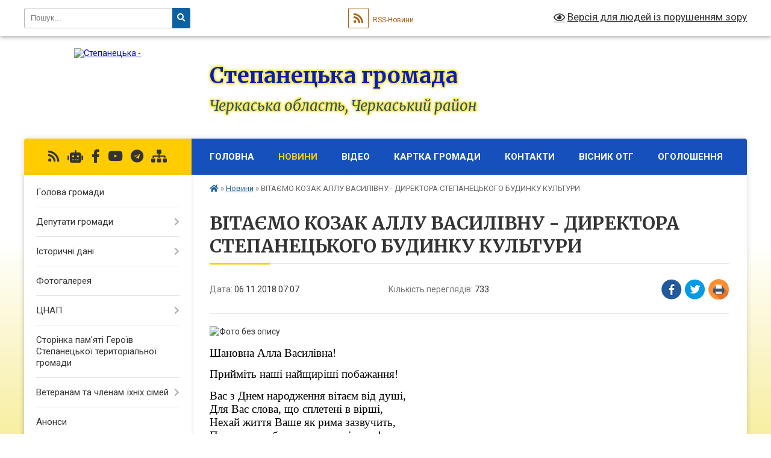

--- FILE ---
content_type: text/html; charset=UTF-8
request_url: https://stepanecka-gromada.gov.ua/news/1541480863/
body_size: 17034
content:
<!DOCTYPE html>
<html lang="uk">
<head>
	<!--[if IE]><meta http-equiv="X-UA-Compatible" content="IE=edge"><![endif]-->
	<meta charset="utf-8">
	<meta name="viewport" content="width=device-width, initial-scale=1">
	<!--[if IE]><script>
		document.createElement('header');
		document.createElement('nav');
		document.createElement('main');
		document.createElement('section');
		document.createElement('article');
		document.createElement('aside');
		document.createElement('footer');
		document.createElement('figure');
		document.createElement('figcaption');
	</script><![endif]-->
	<title>ВІТАЄМО КОЗАК АЛЛУ ВАСИЛІВНУ - ДИРЕКТОРА СТЕПАНЕЦЬКОГО БУДИНКУ КУЛЬТУРИ | Степанецька громада</title>
	<meta name="description" content=". . Шановна Алла Василівна!. . Прийміть наші найщиріші побажання!. . Вас з Днем народження вітаєм від душі,. Для Вас слова, що сплетені в вірші,. Нехай життя Ваше як рима зазвучить,. Прекрасним буде кожен час і мить!. . Кохання Вам, зд">
	<meta name="keywords" content="ВІТАЄМО, КОЗАК, АЛЛУ, ВАСИЛІВНУ, -, ДИРЕКТОРА, СТЕПАНЕЦЬКОГО, БУДИНКУ, КУЛЬТУРИ, |, Степанецька, громада">

	
		<meta property="og:image" content="https://rada.info/upload/users_files/35777400/0700b22803773f9f2404052321160619.jpg">
	<meta property="og:image:width" content="600">
	<meta property="og:image:height" content="400">
			<meta property="og:title" content="ВІТАЄМО КОЗАК АЛЛУ ВАСИЛІВНУ - ДИРЕКТОРА СТЕПАНЕЦЬКОГО БУДИНКУ КУЛЬТУРИ">
				<meta property="og:type" content="article">
	<meta property="og:url" content="https://stepanecka-gromada.gov.ua/news/1541480863/">
		
		<link rel="apple-touch-icon" sizes="57x57" href="https://gromada.org.ua/apple-icon-57x57.png">
	<link rel="apple-touch-icon" sizes="60x60" href="https://gromada.org.ua/apple-icon-60x60.png">
	<link rel="apple-touch-icon" sizes="72x72" href="https://gromada.org.ua/apple-icon-72x72.png">
	<link rel="apple-touch-icon" sizes="76x76" href="https://gromada.org.ua/apple-icon-76x76.png">
	<link rel="apple-touch-icon" sizes="114x114" href="https://gromada.org.ua/apple-icon-114x114.png">
	<link rel="apple-touch-icon" sizes="120x120" href="https://gromada.org.ua/apple-icon-120x120.png">
	<link rel="apple-touch-icon" sizes="144x144" href="https://gromada.org.ua/apple-icon-144x144.png">
	<link rel="apple-touch-icon" sizes="152x152" href="https://gromada.org.ua/apple-icon-152x152.png">
	<link rel="apple-touch-icon" sizes="180x180" href="https://gromada.org.ua/apple-icon-180x180.png">
	<link rel="icon" type="image/png" sizes="192x192"  href="https://gromada.org.ua/android-icon-192x192.png">
	<link rel="icon" type="image/png" sizes="32x32" href="https://gromada.org.ua/favicon-32x32.png">
	<link rel="icon" type="image/png" sizes="96x96" href="https://gromada.org.ua/favicon-96x96.png">
	<link rel="icon" type="image/png" sizes="16x16" href="https://gromada.org.ua/favicon-16x16.png">
	<link rel="manifest" href="https://gromada.org.ua/manifest.json">
	<meta name="msapplication-TileColor" content="#ffffff">
	<meta name="msapplication-TileImage" content="https://gromada.org.ua/ms-icon-144x144.png">
	<meta name="theme-color" content="#ffffff">
	
	
		<meta name="robots" content="">
	
	<link rel="preconnect" href="https://fonts.googleapis.com">
	<link rel="preconnect" href="https://fonts.gstatic.com" crossorigin>
	<link href="https://fonts.googleapis.com/css?family=Merriweather:400i,700|Roboto:400,400i,700,700i&amp;subset=cyrillic-ext" rel="stylesheet">

    <link rel="preload" href="https://cdnjs.cloudflare.com/ajax/libs/font-awesome/5.9.0/css/all.min.css" as="style">
	<link rel="stylesheet" href="https://cdnjs.cloudflare.com/ajax/libs/font-awesome/5.9.0/css/all.min.css" integrity="sha512-q3eWabyZPc1XTCmF+8/LuE1ozpg5xxn7iO89yfSOd5/oKvyqLngoNGsx8jq92Y8eXJ/IRxQbEC+FGSYxtk2oiw==" crossorigin="anonymous" referrerpolicy="no-referrer" />
	
    <link rel="preload" href="//gromada.org.ua/themes/nature/css/styles_vip.css?v=3.31" as="style">
	<link rel="stylesheet" href="//gromada.org.ua/themes/nature/css/styles_vip.css?v=3.31">
	<link rel="stylesheet" href="//gromada.org.ua/themes/nature/css/9917/theme_vip.css?v=1764929090">
	
		<!--[if lt IE 9]>
	<script src="https://oss.maxcdn.com/html5shiv/3.7.2/html5shiv.min.js"></script>
	<script src="https://oss.maxcdn.com/respond/1.4.2/respond.min.js"></script>
	<![endif]-->
	<!--[if gte IE 9]>
	<style type="text/css">
		.gradient { filter: none; }
	</style>
	<![endif]-->

</head>
<body class="">

	<a href="#top_menu" class="skip-link link" aria-label="Перейти до головного меню (Alt+1)" accesskey="1">Перейти до головного меню (Alt+1)</a>
	<a href="#left_menu" class="skip-link link" aria-label="Перейти до бічного меню (Alt+2)" accesskey="2">Перейти до бічного меню (Alt+2)</a>
    <a href="#main_content" class="skip-link link" aria-label="Перейти до головного вмісту (Alt+3)" accesskey="3">Перейти до текстового вмісту (Alt+3)</a>



		<div id="all_screen">

						<section class="search_menu">
				<div class="wrap">
					<div class="row">
						<div class="grid-25 fl">
							<form action="https://stepanecka-gromada.gov.ua/search/" class="search">
								<input type="text" name="q" value="" placeholder="Пошук..." aria-label="Введіть пошукову фразу" required>
								<button type="submit" name="search" value="y" aria-label="Натисніть для здійснення пошуку"><i class="fa fa-search"></i></button>
							</form>
							<a id="alt_version_eye" href="#" title="Версія для людей із порушенням зору" onclick="return set_special('0c6ab3281e77be7456c3551268be50df2f049b99');"><i class="far fa-eye"></i></a>
						</div>
						<div class="grid-75">
							<div class="row">
								<div class="grid-25" style="padding-top: 13px;">
									<div id="google_translate_element"></div>
								</div>
								<div class="grid-25" style="padding-top: 13px;">
									<a href="https://gromada.org.ua/rss/9917/" class="rss" title="RSS-стрічка"><span><i class="fa fa-rss"></i></span> RSS-Новини</a>
								</div>
								<div class="grid-50 alt_version_block">

									<div class="alt_version">
										<a href="#" class="set_special_version" onclick="return set_special('0c6ab3281e77be7456c3551268be50df2f049b99');"><i class="far fa-eye"></i> Версія для людей із порушенням зору</a>
									</div>

								</div>
								<div class="clearfix"></div>
							</div>
						</div>
						<div class="clearfix"></div>
					</div>
				</div>
			</section>
			
			<header>
				<div class="wrap">
					<div class="row">

						<div class="grid-25 logo fl">
							<a href="https://stepanecka-gromada.gov.ua/" id="logo">
								<img src="https://rada.info/upload/users_files/35777400/gerb/stepancy_gerb_png-1.png" alt="Степанецька - ">
							</a>
						</div>
						<div class="grid-75 title fr">
							<div class="slogan_1">Степанецька громада</div>
							<div class="slogan_2">Черкаська область, Черкаський район</div>
						</div>
						<div class="clearfix"></div>

					</div>
				</div>
			</header>

			<div class="wrap">
				<section class="middle_block">

					<div class="row">
						<div class="grid-75 fr">
							<nav class="main_menu" id="top_menu">
								<ul>
																		<li class="">
										<a href="https://stepanecka-gromada.gov.ua/main/">Головна</a>
																													</li>
																		<li class="active">
										<a href="https://stepanecka-gromada.gov.ua/news/">Новини</a>
																													</li>
																		<li class=" has-sub">
										<a href="https://stepanecka-gromada.gov.ua/video-21-26-20-03-10-2017/">Відео</a>
																				<button onclick="return show_next_level(this);" aria-label="Показати підменю"></button>
																														<ul>
																						<li>
												<a href="https://stepanecka-gromada.gov.ua/reportazh-1523451910/">Репортаж</a>
																																			</li>
																																</ul>
																			</li>
																		<li class="">
										<a href="https://stepanecka-gromada.gov.ua/structure/">Картка громади</a>
																													</li>
																		<li class="">
										<a href="https://stepanecka-gromada.gov.ua/feedback/">Контакти</a>
																													</li>
																		<li class="">
										<a href="https://stepanecka-gromada.gov.ua/visnik-otg-14-15-15-13-12-2017/">Вісник ОТГ</a>
																													</li>
																		<li class=" has-sub">
										<a href="https://stepanecka-gromada.gov.ua/more_news/">Оголошення</a>
																				<button onclick="return show_next_level(this);" aria-label="Показати підменю"></button>
																														<ul>
																						<li>
												<a href="https://stepanecka-gromada.gov.ua/aktualni-zbori-koshtiv-16-33-47-05-04-2023/">Актуальні збори коштів</a>
																																			</li>
																																</ul>
																			</li>
																										</ul>

								<button class="menu-button" id="open-button"><i class="fas fa-bars"></i> Меню сайту</button>

							</nav>
							<div class="clearfix"></div>

														<section class="bread_crumbs">
								<div xmlns:v="http://rdf.data-vocabulary.org/#"><a href="https://stepanecka-gromada.gov.ua/" title="Головна сторінка"><i class="fas fa-home"></i></a> &raquo; <a href="https://stepanecka-gromada.gov.ua/news/" aria-current="page">Новини</a>  &raquo; <span>ВІТАЄМО КОЗАК АЛЛУ ВАСИЛІВНУ - ДИРЕКТОРА СТЕПАНЕЦЬКОГО БУДИНКУ КУЛЬТУРИ</span></div>
							</section>
							
							<main id="main_content">

																											<h1>ВІТАЄМО КОЗАК АЛЛУ ВАСИЛІВНУ - ДИРЕКТОРА СТЕПАНЕЦЬКОГО БУДИНКУ КУЛЬТУРИ</h1>


<div class="row">
	<div class="grid-30 one_news_date">
		Дата: <span>06.11.2018 07:07</span>
	</div>
	<div class="grid-30 one_news_count">
		Кількість переглядів: <span>733</span>
	</div>
		<div class="grid-30 one_news_socials">
		<button class="social_share" data-type="fb" aria-label="Поширити у Фейсбук"><img src="//gromada.org.ua/themes/nature/img/share/fb.png" alt="Іконака Фейсбук"></button>
		<button class="social_share" data-type="tw" aria-label="Поширити у Твітер"><img src="//gromada.org.ua/themes/nature/img/share/tw.png" alt="Іконка Твітер"></button>
		<button class="print_btn" onclick="window.print();" aria-label="Надрукувати"><img src="//gromada.org.ua/themes/nature/img/share/print.png" alt="Іконка принтеру"></button>
	</div>
		<div class="clearfix"></div>
</div>

<hr>

<p><img alt="Фото без опису"  alt="" src="https://rada.info/upload/users_files/35777400/0700b22803773f9f2404052321160619.jpg" style="width: 600px; height: 400px;" /></p>

<p style="margin:0cm 0cm 10pt"><span style="font-size:11pt"><span style="line-height:115%"><span style="font-family:Calibri,sans-serif"><span style="font-size:14.0pt"><span style="background:white"><span style="line-height:115%"><span style="font-family:&quot;Times New Roman&quot;,&quot;serif&quot;"><span style="color:black">Шановна Алла Василівна!</span></span></span></span></span></span></span></span></p>

<p style="margin:0cm 0cm 10pt"><span style="font-size:11pt"><span style="line-height:115%"><span style="font-family:Calibri,sans-serif"><span style="font-size:14.0pt"><span style="background:white"><span style="line-height:115%"><span style="font-family:&quot;Times New Roman&quot;,&quot;serif&quot;"><span style="color:black">Прийміть наші найщиріші побажання!</span></span></span></span></span></span></span></span></p>

<p style="margin:0cm 0cm 10pt"><span style="font-size:11pt"><span style="line-height:115%"><span style="font-family:Calibri,sans-serif"><span style="font-size:14.0pt"><span style="background:white"><span style="line-height:115%"><span style="font-family:&quot;Times New Roman&quot;,&quot;serif&quot;"><span style="color:black">Вас з Днем народження вітаєм&nbsp;від душі,</span></span></span></span></span><br />
<span style="font-size:14.0pt"><span style="line-height:115%"><span style="font-family:&quot;Times New Roman&quot;,&quot;serif&quot;"><span style="color:black"><span style="background:white">Для Вас слова, що сплетені в вірші,</span><br />
<span style="background:white">Нехай життя Ваше як рима зазвучить,</span><br />
<span style="background:white">Прекрасним буде кожен час і мить!</span><br />
<br />
<span style="background:white">Кохання Вам, здоров&rsquo;ячка до віку,</span><br />
<span style="background:white">І радості, і щастячка без ліку,</span><br />
<span style="background:white">Родина Ваша дружно хай живе,</span><br />
<span style="background:white">Щасливе буде і старе й мале!</span><br />
<br />
<span style="background:white">Натхненних буднів, свят веселих, дружніх,</span><br />
<span style="background:white">Поступків дуже мудрих, добрих, мужніх,</span><br />
<span style="background:white">Достатку Вашій хаті і добра,</span><br />
<span style="background:white">А серцю і кохання, і тепла!</span></span></span></span></span></span></span></span><br />
&nbsp;</p>

<p style="margin:0cm 0cm 10pt"><span style="font-size:11pt"><span style="line-height:115%"><span style="font-family:Calibri,sans-serif"><span style="font-size:14.0pt"><span style="line-height:115%"><span style="font-family:&quot;Times New Roman&quot;,&quot;serif&quot;">З повагою виконавчий комітет Степанецької сільської ради.</span></span></span></span></span></span></p>
<div class="clearfix"></div>

<hr>



<p><a href="https://stepanecka-gromada.gov.ua/news/" class="btn btn-grey">&laquo; повернутися</a></p>																	
							</main>
						</div>
						<div class="grid-25 fl">

							<div class="project_name">
								<a href="https://gromada.org.ua/rss/9917/" rel="nofollow" target="_blank" title="RSS-стрічка новин сайту"><i class="fas fa-rss"></i></a>
																<a href="https://stepanecka-gromada.gov.ua/feedback/#chat_bot" title="Наша громада в смартфоні"><i class="fas fa-robot"></i></a>
																																<a href="https://www.facebook.com/profile.php?id=100068970617449" rel="nofollow" target="_blank" title="Приєднуйтесь до нас у Facebook"><i class="fab fa-facebook-f"></i></a>								<a href="https://www.youtube.com/channel/UC6XhHfEn2JvjvSMeSc-Vt0w" rel="nofollow" target="_blank" title="Наш Youtube-канал"><i class="fab fa-youtube"></i></a>								<a href="https://t.me/stepanetska" rel="nofollow" target="_blank" title="Група в Телеграм"><i class="fab fa-telegram"></i></a>								<a href="https://stepanecka-gromada.gov.ua/sitemap/" title="Мапа сайту"><i class="fas fa-sitemap"></i></a>
							</div>
							<aside class="left_sidebar">
				
								
																<nav class="sidebar_menu" id="left_menu">
									<ul>
																				<li class="">
											<a href="https://stepanecka-gromada.gov.ua/golova-gromadi-14-13-37-13-07-2017/">Голова громади</a>
																																</li>
																				<li class=" has-sub">
											<a href="https://stepanecka-gromada.gov.ua/deputati-gromadi-22-16-37-24-07-2017/">Депутати громади</a>
																						<button onclick="return show_next_level(this);" aria-label="Показати підменю"></button>
																																	<i class="fa fa-chevron-right"></i>
											<ul>
																								<li class="">
													<a href="https://stepanecka-gromada.gov.ua/deputati-gromadi-22-17-33-24-07-2017/">Депутати громади</a>
																																						</li>
																								<li class="">
													<a href="https://stepanecka-gromada.gov.ua/postijni-komisii-stepaneckoi-silskoi-radi-22-21-14-24-07-2017/">Постійні комісії Степанецької сільської ради</a>
																																						</li>
																																			</ul>
																					</li>
																				<li class=" has-sub">
											<a href="https://stepanecka-gromada.gov.ua/istorichni-dani-10-06-55-11-06-2025/">Історичні дані</a>
																						<button onclick="return show_next_level(this);" aria-label="Показати підменю"></button>
																																	<i class="fa fa-chevron-right"></i>
											<ul>
																								<li class="">
													<a href="https://stepanecka-gromada.gov.ua/stepanci-15-01-03-18-07-2025/">Степанці</a>
																																						</li>
																								<li class="">
													<a href="https://stepanecka-gromada.gov.ua/martinivskij-okrug-15-01-22-18-07-2025/">Мартинівський округ</a>
																																						</li>
																								<li class="">
													<a href="https://stepanecka-gromada.gov.ua/taganchanskij-okrug-15-01-52-18-07-2025/">Таганчанський округ</a>
																																						</li>
																								<li class="">
													<a href="https://stepanecka-gromada.gov.ua/berkozivskij-okrug-15-02-05-18-07-2025/">Беркозівський округ</a>
																																						</li>
																								<li class="">
													<a href="https://stepanecka-gromada.gov.ua/kopijuvatskij-okrug-15-02-22-18-07-2025/">Копіюватський округ</a>
																																						</li>
																								<li class="">
													<a href="https://stepanecka-gromada.gov.ua/polstvinskij-okrug-15-02-40-18-07-2025/">Полствинський округ</a>
																																						</li>
																																			</ul>
																					</li>
																				<li class="">
											<a href="https://stepanecka-gromada.gov.ua/photo/">Фотогалерея</a>
																																</li>
																				<li class=" has-sub">
											<a href="https://stepanecka-gromada.gov.ua/cnap-14-00-27-20-07-2020/">ЦНАП</a>
																						<button onclick="return show_next_level(this);" aria-label="Показати підменю"></button>
																																	<i class="fa fa-chevron-right"></i>
											<ul>
																								<li class="">
													<a href="https://stepanecka-gromada.gov.ua/pro-cnap-14-01-07-20-07-2020/">ПРО ЦНАП</a>
																																						</li>
																								<li class="">
													<a href="https://stepanecka-gromada.gov.ua/kontakti-15-34-09-18-07-2023/">КОНТАКТИ</a>
																																						</li>
																								<li class="">
													<a href="https://stepanecka-gromada.gov.ua/rezhim-roboti-14-04-44-20-07-2020/">Розклад роботи</a>
																																						</li>
																								<li class="">
													<a href="https://stepanecka-gromada.gov.ua/perelik-administrativnih-poslug-11-26-29-29-09-2020/">ПЕРЕЛІК АДМІНІСТРАТИВНИХ ПОСЛУГ</a>
																																						</li>
																								<li class="">
													<a href="https://stepanecka-gromada.gov.ua/viizne-vrm-cnap-14-54-38-20-01-2025/">Виїзне ВРМ ЦНАП</a>
																																						</li>
																								<li class="">
													<a href="https://stepanecka-gromada.gov.ua/servis-mobilnij-administrator-15-24-31-20-12-2024/">Сервіс "Мобільний адміністратор"</a>
																																						</li>
																								<li class="">
													<a href="https://stepanecka-gromada.gov.ua/normativnopravovi-dokumenti-14-03-46-20-07-2020/">НОРМАТИВНО-ПРАВОВІ ДОКУМЕНТИ</a>
																																						</li>
																																			</ul>
																					</li>
																				<li class="">
											<a href="https://stepanecka-gromada.gov.ua/storinka-pamyati-geroiv-stepaneckoi-teritorialnoi-gromadi-12-50-28-03-04-2023/">Сторінка пам'яті Героїв Степанецької територіальної громади</a>
																																</li>
																				<li class=" has-sub">
											<a href="https://stepanecka-gromada.gov.ua/veteranam-ta-chlenam-ihnih-simej-14-09-35-02-07-2024/">Ветеранам та членам їхніх сімей</a>
																						<button onclick="return show_next_level(this);" aria-label="Показати підменю"></button>
																																	<i class="fa fa-chevron-right"></i>
											<ul>
																								<li class="">
													<a href="https://stepanecka-gromada.gov.ua/garantii-pilgi-ta-statusi-16-14-40-02-07-2024/">Гарантії, пільги та статуси</a>
																																						</li>
																								<li class="">
													<a href="https://stepanecka-gromada.gov.ua/derzhavni-poslugi-dlya-zahisnikiv-i-zahisnic-—-na-gidi-14-32-36-02-07-2024/">Державні послуги для захисників і захисниць — на Гіді</a>
																																						</li>
																								<li class="">
													<a href="https://stepanecka-gromada.gov.ua/administrativni-poslugi-dlya-veteraniv-11-41-03-07-03-2025/">Адміністративні послуги для ветеранів</a>
																																						</li>
																																			</ul>
																					</li>
																				<li class="">
											<a href="https://stepanecka-gromada.gov.ua/anonsi-14-51-37-15-12-2017/">Анонси</a>
																																</li>
																				<li class="">
											<a href="https://stepanecka-gromada.gov.ua/volonterstvo-12-49-05-06-04-2023/">Волонтерство</a>
																																</li>
																				<li class="">
											<a href="https://stepanecka-gromada.gov.ua/sport-14-37-30-11-04-2023/">Спорт</a>
																																</li>
																				<li class="">
											<a href="https://stepanecka-gromada.gov.ua/docs/">Архів документів</a>
																																</li>
																				<li class="">
											<a href="https://stepanecka-gromada.gov.ua/proekt-statutu-stepaneckoi-ob’ednanoi-teritorialnoi-gromadi-22-43-50-25-07-2017/">Статут громади</a>
																																</li>
																				<li class="">
											<a href="https://stepanecka-gromada.gov.ua/perelik-dijuchih-program-11-43-46-09-01-2018/">Перелік діючих програм</a>
																																</li>
																				<li class=" has-sub">
											<a href="https://stepanecka-gromada.gov.ua/bjudzhet-15-41-09-15-01-2018/">Бюджет</a>
																						<button onclick="return show_next_level(this);" aria-label="Показати підменю"></button>
																																	<i class="fa fa-chevron-right"></i>
											<ul>
																								<li class=" has-sub">
													<a href="https://stepanecka-gromada.gov.ua/prognoz-bjudzhetu-12-49-00-08-07-2025/">Прогноз бюджету</a>
																										<button onclick="return show_next_level(this);" aria-label="Показати підменю"></button>
																																							<i class="fa fa-chevron-right"></i>
													<ul>
																												<li><a href="https://stepanecka-gromada.gov.ua/prognoz-bjudzhetu-na-2026-2028-roki-12-52-00-08-07-2025/">Прогноз Бюджету на 2026 - 2028 роки</a></li>
																																									</ul>
																									</li>
																																			</ul>
																					</li>
																				<li class=" has-sub">
											<a href="https://stepanecka-gromada.gov.ua/rezultati-poimennogo-golosuvannya-15-10-56-13-12-2017/">Результати поіменного голосування</a>
																						<button onclick="return show_next_level(this);" aria-label="Показати підменю"></button>
																																	<i class="fa fa-chevron-right"></i>
											<ul>
																								<li class="">
													<a href="https://stepanecka-gromada.gov.ua/8-sesiya-viii-sklikannya-13-grudnya-2017-roku-15-14-41-13-12-2017/">8 сесія VІІІ скликання</a>
																																						</li>
																								<li class="">
													<a href="https://stepanecka-gromada.gov.ua/9-sesiya-viii-sklikannya-22-grudnya-2017-roku-16-13-04-22-12-2017/">9 сесія VІІІ скликання</a>
																																						</li>
																								<li class="">
													<a href="https://stepanecka-gromada.gov.ua/10-sesiya-viii-sklikannya-12-sichnya-2018-roku-16-15-57-12-01-2018/">10 сесія VІІІ скликання</a>
																																						</li>
																								<li class="">
													<a href="https://stepanecka-gromada.gov.ua/11-sesiya-viii-sklikannya-12-sichnya-2018-roku-13-04-11-15-02-2018/">11 сесія VІІІ скликання</a>
																																						</li>
																								<li class="">
													<a href="https://stepanecka-gromada.gov.ua/12-sesiya-viii-sklikannya-21-bereznya-2018-roku-18-08-41-21-03-2018/">12 сесія VІІІ скликання</a>
																																						</li>
																								<li class="">
													<a href="https://stepanecka-gromada.gov.ua/13-sesiya-viii-sklikannya-11-kvitnya-2018-roku-1523444957/">13 сесія VІІІ скликання</a>
																																						</li>
																								<li class="">
													<a href="https://stepanecka-gromada.gov.ua/14-sesiya-viii-sklikannya-1527694941/">14 сесія VIII скликання</a>
																																						</li>
																								<li class="">
													<a href="https://stepanecka-gromada.gov.ua/15-sesiya-viii-sklikannya-1536765606/">15 сесія VIII скликання</a>
																																						</li>
																								<li class="">
													<a href="https://stepanecka-gromada.gov.ua/16-sesiya-viii-sklikannya-1538571605/">16 сесія VIII скликання</a>
																																						</li>
																								<li class="">
													<a href="https://stepanecka-gromada.gov.ua/17-sesiya-viii-sklikannya-0612-2018-roku-1-zasidannya-15-22-17-21-12-2018/">17 СЕСІЯ VІІІ скликання</a>
																																						</li>
																								<li class="">
													<a href="https://stepanecka-gromada.gov.ua/18-sesiya-viii-sklikannya-30-sichnya-2019-roku-17-22-10-30-01-2019/">18 сесія VІІІ скликання</a>
																																						</li>
																								<li class="">
													<a href="https://stepanecka-gromada.gov.ua/19-sesiya-viii-sklikannya-i-zasidannya-vid-27ljutogo-2019-roku-18-38-35-27-02-2019/">19 сесія VІІІ скликання</a>
																																						</li>
																								<li class="">
													<a href="https://stepanecka-gromada.gov.ua/20-sesiya-viii-sklikannya-21-10-23-19-04-2019/">20 сесія VІІІ скликання</a>
																																						</li>
																								<li class="">
													<a href="https://stepanecka-gromada.gov.ua/21-sesiya-viii-sklikannya-18-16-39-03-07-2019/">21 сесія VІІІ скликання</a>
																																						</li>
																								<li class="">
													<a href="https://stepanecka-gromada.gov.ua/22-sesiya-viii-sklikannya-12-22-00-10-09-2019/">22 сесія VІІІ скликання</a>
																																						</li>
																								<li class="">
													<a href="https://stepanecka-gromada.gov.ua/22-sesiya-viii-sklikannya-09-24-50-19-10-2019/">22 сесія VІІІ скликання</a>
																																						</li>
																								<li class="">
													<a href="https://stepanecka-gromada.gov.ua/23-sesiya-viii-sklikannya-17-59-10-08-11-2019/">23 сесія VІІІ скликання</a>
																																						</li>
																								<li class="">
													<a href="https://stepanecka-gromada.gov.ua/24-sesiya-viii-sklikannya-18-51-02-23-12-2019/">24 сесія VІІІ скликання</a>
																																						</li>
																								<li class="">
													<a href="https://stepanecka-gromada.gov.ua/25-sesiya-viii-sklikannya-19-24-51-23-01-2020/">25 сесія VІІІ скликання</a>
																																						</li>
																								<li class="">
													<a href="https://stepanecka-gromada.gov.ua/26-sesiya-viii-sklikannya-17-02-28-25-03-2020/">26 сесія VІІІ скликання</a>
																																						</li>
																								<li class="">
													<a href="https://stepanecka-gromada.gov.ua/27-sesiya-viii-sklikannya-16-27-14-01-07-2020/">27 сесія VІІІ скликання</a>
																																						</li>
																								<li class="">
													<a href="https://stepanecka-gromada.gov.ua/28-sesiya-viii-sklikannya-14-04-38-11-09-2020/">28 сесія VІІІ скликання</a>
																																						</li>
																								<li class="">
													<a href="https://stepanecka-gromada.gov.ua/1-sesiya-ih-sklikannya-13-53-37-18-11-2020/">1 сесія ІХ скликання</a>
																																						</li>
																								<li class="">
													<a href="https://stepanecka-gromada.gov.ua/2-sesiya-ih-sklikannya-15-02-19-11-12-2020/">2 сесія ІХ скликання</a>
																																						</li>
																								<li class="">
													<a href="https://stepanecka-gromada.gov.ua/3-sesiya-ih-sklikannya-15-20-43-22-01-2021/">3 сесія ІХ скликання</a>
																																						</li>
																								<li class="">
													<a href="https://stepanecka-gromada.gov.ua/4-sesiya-ih-sklikannya-14-23-34-26-03-2021/">4 сесія ІХ скликання</a>
																																						</li>
																								<li class="">
													<a href="https://stepanecka-gromada.gov.ua/5-sesiya-ih-sklikannya-15-45-56-06-04-2021/">5 сесія ІХ скликання</a>
																																						</li>
																								<li class="">
													<a href="https://stepanecka-gromada.gov.ua/6-sesiya-ih-sklikannya-15-28-17-30-04-2021/">6 сесія ІХ скликання</a>
																																						</li>
																								<li class="">
													<a href="https://stepanecka-gromada.gov.ua/7-sesiya-ih-sklikannya-14-49-28-26-05-2021/">7 сесія ІХ скликання</a>
																																						</li>
																								<li class="">
													<a href="https://stepanecka-gromada.gov.ua/8-sesiya-ih-sklikannya-17-44-50-23-07-2021/">8 сесія ІХ скликання</a>
																																						</li>
																								<li class="">
													<a href="https://stepanecka-gromada.gov.ua/9-sesiya-ih-sklikannya-14-00-10-28-09-2021/">9 сесія ІХ скликання</a>
																																						</li>
																								<li class="">
													<a href="https://stepanecka-gromada.gov.ua/10-sesiya-ih-sklikannya-15-01-56-26-11-2021/">10 сесія ІХ скликання</a>
																																						</li>
																								<li class="">
													<a href="https://stepanecka-gromada.gov.ua/11-sesiya-ih-sklikannya-15-52-21-23-12-2021/">11 сесія ІХ скликання</a>
																																						</li>
																								<li class="">
													<a href="https://stepanecka-gromada.gov.ua/12-sesiya-ih-sklikannya-14-16-16-28-01-2022/">12 сесія ІХ скликання</a>
																																						</li>
																								<li class="">
													<a href="https://stepanecka-gromada.gov.ua/13-sesiya-ih-sklikannya-13-37-17-15-02-2022/">13 сесія ІХ скликання</a>
																																						</li>
																								<li class="">
													<a href="https://stepanecka-gromada.gov.ua/14-sesiya-ih-sklikannya-20-12-57-05-03-2022/">14 сесія ІХ скликання</a>
																																						</li>
																								<li class="">
													<a href="https://stepanecka-gromada.gov.ua/14-sesiya-ih-sklikannya-20-12-58-05-03-2022/">15 сесія ІХ скликання</a>
																																						</li>
																								<li class="">
													<a href="https://stepanecka-gromada.gov.ua/16-sesiya-ih-sklikannya-10-00-39-14-03-2022/">16 сесія ІХ скликання</a>
																																						</li>
																								<li class="">
													<a href="https://stepanecka-gromada.gov.ua/17-sesiya-ih-sklikannya-10-53-37-28-03-2022/">17 сесія ІХ скликання</a>
																																						</li>
																								<li class="">
													<a href="https://stepanecka-gromada.gov.ua/18-sesiya-ih-sklikannya-13-51-22-06-05-2022/">18 сесія ІХ скликання</a>
																																						</li>
																								<li class="">
													<a href="https://stepanecka-gromada.gov.ua/19-sesiya-ih-sklikannya-14-43-53-15-07-2022/">19 сесія ІХ скликання</a>
																																						</li>
																								<li class="">
													<a href="https://stepanecka-gromada.gov.ua/20-sesiya-ih-sklikannya-14-14-57-19-10-2022/">20 сесія ІХ скликання</a>
																																						</li>
																								<li class="">
													<a href="https://stepanecka-gromada.gov.ua/21-sesiya-ih-sklikannya-13-59-21-21-12-2022/">21 сесія ІХ скликання</a>
																																						</li>
																								<li class="">
													<a href="https://stepanecka-gromada.gov.ua/22-sesiya-ix-sklikannya-16-01-23-01-02-2023/">22 сесія IX скликання</a>
																																						</li>
																								<li class="">
													<a href="https://stepanecka-gromada.gov.ua/23-sesiya-ix-sklikannya-14-07-21-12-04-2023/">23 сесія IX скликання</a>
																																						</li>
																								<li class="">
													<a href="https://stepanecka-gromada.gov.ua/24-sesiya-ix-sklikannya-14-52-27-21-06-2023/">24 сесія IX скликання</a>
																																						</li>
																								<li class="">
													<a href="https://stepanecka-gromada.gov.ua/25-sesiya-ix-sklikannya-15-09-58-26-07-2023/">25 сесія IX скликання</a>
																																						</li>
																								<li class="">
													<a href="https://stepanecka-gromada.gov.ua/26-sesiya-ix-sklikannya-15-03-28-30-08-2023/">26 сесія IX скликання</a>
																																						</li>
																								<li class="">
													<a href="https://stepanecka-gromada.gov.ua/27-sesiya-ix-sklikannya-14-05-31-09-10-2023/">27 сесія IX скликання</a>
																																						</li>
																								<li class="">
													<a href="https://stepanecka-gromada.gov.ua/28-sesiya-ix-sklikannya-14-55-21-17-11-2023/">28 сесія IX скликання</a>
																																						</li>
																								<li class="">
													<a href="https://stepanecka-gromada.gov.ua/29-sesiya-ix-sklikannya-15-35-04-15-12-2023/">29 сесія IX скликання</a>
																																						</li>
																								<li class="">
													<a href="https://stepanecka-gromada.gov.ua/30-sesiya-ix-sklikannya-15-36-28-24-01-2024/">30 сесія IX скликання</a>
																																						</li>
																								<li class="">
													<a href="https://stepanecka-gromada.gov.ua/31-sesiya-ix-sklikannya-14-57-54-13-03-2024/">31 сесія IX скликання</a>
																																						</li>
																								<li class="">
													<a href="https://stepanecka-gromada.gov.ua/32-sesiya-ix-sklikannya-17-31-44-25-04-2024/">32 сесія IX скликання</a>
																																						</li>
																								<li class="">
													<a href="https://stepanecka-gromada.gov.ua/33-sesiya-ix-sklikannya-19-48-56-29-05-2024/">33 сесія IX скликання</a>
																																						</li>
																								<li class="">
													<a href="https://stepanecka-gromada.gov.ua/34-sesiya-ix-sklikannya-13-33-30-28-06-2024/">34 сесія IX скликання</a>
																																						</li>
																								<li class="">
													<a href="https://stepanecka-gromada.gov.ua/35-sesiya-ix-sklikannya-14-56-31-07-08-2024/">35 сесія IX скликання</a>
																																						</li>
																								<li class="">
													<a href="https://stepanecka-gromada.gov.ua/36-sesiya-ix-sklikannya-15-28-51-11-09-2024/">36 сесія IX скликання</a>
																																						</li>
																								<li class="">
													<a href="https://stepanecka-gromada.gov.ua/37-sesiya-ix-sklikannya-16-01-51-23-10-2024/">37 сесія IX скликання</a>
																																						</li>
																								<li class="">
													<a href="https://stepanecka-gromada.gov.ua/38-sesiya-ix-sklikannya-14-54-56-25-11-2024/">38 сесія IX скликання</a>
																																						</li>
																								<li class="">
													<a href="https://stepanecka-gromada.gov.ua/39-sesiya-ix-sklikannya-17-08-58-16-12-2024/">39 сесія IX скликання</a>
																																						</li>
																								<li class="">
													<a href="https://stepanecka-gromada.gov.ua/40-sesiya-ix-sklikannya-21-07-12-29-01-2025/">40 сесія IX скликання</a>
																																						</li>
																								<li class="">
													<a href="https://stepanecka-gromada.gov.ua/41-sesiya-ix-sklikannya-16-30-39-14-03-2025/">41 сесія IX скликання</a>
																																						</li>
																								<li class="">
													<a href="https://stepanecka-gromada.gov.ua/42-sesiya-ix-sklikannya-15-25-53-25-04-2025/">42 сесія IX скликання</a>
																																						</li>
																								<li class="">
													<a href="https://stepanecka-gromada.gov.ua/43-sesiya-ix-sklikannya-16-29-26-03-06-2025/">43 сесія IX скликання</a>
																																						</li>
																								<li class="">
													<a href="https://stepanecka-gromada.gov.ua/44-sesiya-ix-sklikannya-19-53-32-30-07-2025/">44 сесія IX скликання</a>
																																						</li>
																								<li class="">
													<a href="https://stepanecka-gromada.gov.ua/45-sesiya-ix-sklikannya-15-58-43-17-09-2025/">45 сесія IX скликання</a>
																																						</li>
																								<li class="">
													<a href="https://stepanecka-gromada.gov.ua/46-sesiya-ix-sklikannya-17-28-07-31-10-2025/">46 сесія IX скликання</a>
																																						</li>
																																			</ul>
																					</li>
																				<li class="">
											<a href="https://stepanecka-gromada.gov.ua/publichni-investicii-14-23-31-23-09-2025/">Публічні інвестиції</a>
																																</li>
																				<li class=" has-sub">
											<a href="https://stepanecka-gromada.gov.ua/strategiya-2027-16-12-24-19-05-2025/">Стратегія 2027</a>
																						<button onclick="return show_next_level(this);" aria-label="Показати підменю"></button>
																																	<i class="fa fa-chevron-right"></i>
											<ul>
																								<li class="">
													<a href="https://stepanecka-gromada.gov.ua/dovidki-za-pidsumkami-gromadskogo-obgovorennya-ta-konsultacii-z-organami-vladi-14-30-18-03-12-2025/">Довідки за підсумками громадського обговорення та консультації з органами влади</a>
																																						</li>
																								<li class="">
													<a href="https://stepanecka-gromada.gov.ua/dokumenti-08-40-43-05-06-2025/">Документи та презентації</a>
																																						</li>
																								<li class="">
													<a href="https://stepanecka-gromada.gov.ua/novini-08-40-58-05-06-2025/">Новини</a>
																																						</li>
																								<li class="">
													<a href="https://stepanecka-gromada.gov.ua/opituvannya-08-43-13-05-06-2025/">Збір ідей проєктів</a>
																																						</li>
																																			</ul>
																					</li>
																				<li class=" has-sub">
											<a href="https://stepanecka-gromada.gov.ua/dokumenti-11-26-42-22-11-2017/">Рішення сесій</a>
																						<button onclick="return show_next_level(this);" aria-label="Показати підменю"></button>
																																	<i class="fa fa-chevron-right"></i>
											<ul>
																								<li class="">
													<a href="https://stepanecka-gromada.gov.ua/1-sesiya-viii-sklikannya-16-travnya-2017-roku-10-14-57-24-11-2017/">1 сесія VІІІ скликання</a>
																																						</li>
																								<li class="">
													<a href="https://stepanecka-gromada.gov.ua/2-sesiya-20-47-09-01-12-2017/">2 сесія VІІІ скликання</a>
																																						</li>
																								<li class="">
													<a href="https://stepanecka-gromada.gov.ua/3-sesiya-17-54-25-04-12-2017/">3 сесія VІІІ скликання</a>
																																						</li>
																								<li class="">
													<a href="https://stepanecka-gromada.gov.ua/4-sesiya-viii-sklikannya-08-veresnya-2017-roku-15-26-45-28-12-2017/">4 сесія VІІІ скликання</a>
																																						</li>
																								<li class="">
													<a href="https://stepanecka-gromada.gov.ua/5-sesiya-viii-sklikannya-20-veresnya-2017-roku-12-14-59-02-01-2018/">5 сесія VІІІ скликання</a>
																																						</li>
																								<li class="">
													<a href="https://stepanecka-gromada.gov.ua/6-sesiya-viii-sklikannya-06-veresnya-2017-roku-16-31-28-02-01-2018/">6 сесія VІІІ скликання</a>
																																						</li>
																								<li class="">
													<a href="https://stepanecka-gromada.gov.ua/7-sesiya-10-59-11-30-11-2017/">7 сесія VІІІ скликання</a>
																																						</li>
																								<li class="">
													<a href="https://stepanecka-gromada.gov.ua/8-sesiya-viii-sklikannya-13-grudnya-2017-roku-22-40-17-19-12-2017/">8 сесія VІІІ скликання</a>
																																						</li>
																								<li class="">
													<a href="https://stepanecka-gromada.gov.ua/9-sesiya-viii-sklikannya-22-grudnya-2017-roku-14-58-49-26-12-2017/">9 сесія VІІІ скликання</a>
																																						</li>
																								<li class=" has-sub">
													<a href="https://stepanecka-gromada.gov.ua/10-sesiya-viii-sklikannya12-sichnya-2018roku-05-43-44-19-01-2018/">10 сесія VІІІ скликання</a>
																										<button onclick="return show_next_level(this);" aria-label="Показати підменю"></button>
																																							<i class="fa fa-chevron-right"></i>
													<ul>
																												<li><a href="https://stepanecka-gromada.gov.ua/10-sesiya-viii-sklikannya12-sichnya-2018roku-06-02-07-19-01-2018/">10 сесія VІІІ скликання12 січня 2018року</a></li>
																												<li><a href="https://stepanecka-gromada.gov.ua/10-sesiya-viii-sklikannya12-sichnya-2018roku-06-21-48-19-01-2018/">10 сесія VІІІ скликання12 січня 2018року</a></li>
																																									</ul>
																									</li>
																								<li class="">
													<a href="https://stepanecka-gromada.gov.ua/11-sesiya-viii-sklikannya14-ljutogo-2018-roku-23-17-06-16-02-2018/">11 сесія VІІІ скликання</a>
																																						</li>
																								<li class="">
													<a href="https://stepanecka-gromada.gov.ua/12-sesiya-viii-sklikannya-21-bereznya-2018-roku-1522045648/">12 сесія VІІІ скликання</a>
																																						</li>
																								<li class="">
													<a href="https://stepanecka-gromada.gov.ua/13-sesiya-viii-sklikannya-11-kvitnya-2018-roku-1523878207/">13 сесія VІІІ скликання</a>
																																						</li>
																								<li class="">
													<a href="https://stepanecka-gromada.gov.ua/14-sesiya-viii-sklikannya-30-travnya-2018-roku-1527757874/">14 сесія VІІІ скликання</a>
																																						</li>
																								<li class="">
													<a href="https://stepanecka-gromada.gov.ua/15-sesiya-viii-sklikannya-1537190267/">15 сесія VІІІ скликання</a>
																																						</li>
																								<li class="">
													<a href="https://stepanecka-gromada.gov.ua/16-sesiya-viii-sklikannya-1538572032/">16 сесія VІІІ скликання</a>
																																						</li>
																								<li class="">
													<a href="https://stepanecka-gromada.gov.ua/17-sesiya-viii-sklikannya-06-grudnya-2018-roku-23-36-43-06-12-2018/">17 сесія VІІІ скликання</a>
																																						</li>
																								<li class="">
													<a href="https://stepanecka-gromada.gov.ua/18-sesiya-viii-sklikannya-30-sichnya-2019-roku-15-15-09-31-01-2019/">18 сесія VІІІ скликання</a>
																																						</li>
																								<li class="">
													<a href="https://stepanecka-gromada.gov.ua/19-sesiya-viii-sklikannya-27-ljutogo-2019-roku-i-zasidannya-11-53-11-28-02-2019/">19 сесія VІІІ скликання</a>
																																						</li>
																								<li class="">
													<a href="https://stepanecka-gromada.gov.ua/20-sesiya-viii-sklikannya-22-30-54-19-04-2019/">20 сесія VІІІ скликання</a>
																																						</li>
																								<li class="">
													<a href="https://stepanecka-gromada.gov.ua/21-sesiya-viii-sklikannya-13-19-14-05-07-2019/">21 сесія VІІІ скликання</a>
																																						</li>
																								<li class="">
													<a href="https://stepanecka-gromada.gov.ua/22-sesiya-viii-sklikannya-19-06-52-29-08-2019/">22 сесія VІІІ скликання</a>
																																						</li>
																								<li class="">
													<a href="https://stepanecka-gromada.gov.ua/23-sesiya-viii-sklikannya-10-02-30-11-11-2019/">23 сесія VІІІ скликання</a>
																																						</li>
																								<li class="">
													<a href="https://stepanecka-gromada.gov.ua/24-sesiya-viii-sklikannya-10-45-47-25-12-2019/">24 сесія VІІІ скликання</a>
																																						</li>
																								<li class="">
													<a href="https://stepanecka-gromada.gov.ua/25-sesiya-viii-sklikannya-19-24-04-28-01-2020/">25 сесія VІІІ скликання</a>
																																						</li>
																								<li class="">
													<a href="https://stepanecka-gromada.gov.ua/26-sesiya-viii-sklikannya-10-02-27-27-03-2020/">26 сесія VІІІ скликання</a>
																																						</li>
																								<li class="">
													<a href="https://stepanecka-gromada.gov.ua/27-sesiya-viii-sklikannya-12-08-11-02-07-2020/">27 сесія VІІІ скликання</a>
																																						</li>
																								<li class="">
													<a href="https://stepanecka-gromada.gov.ua/28-sesiya-viii-sklikannya-11-19-39-14-09-2020/">28 сесія VІІІ скликання</a>
																																						</li>
																								<li class="">
													<a href="https://stepanecka-gromada.gov.ua/1-sesiya-ih-sklikannya-13-54-35-18-11-2020/">1 сесія ІХ скликання</a>
																																						</li>
																								<li class="">
													<a href="https://stepanecka-gromada.gov.ua/2-sesiya-ih-sklikannya-16-03-08-14-12-2020/">2 сесія ІХ скликання</a>
																																						</li>
																								<li class="">
													<a href="https://stepanecka-gromada.gov.ua/3-sesiya-ih-sklikannya-12-15-09-26-01-2021/">3 сесія ІХ скликання</a>
																																						</li>
																								<li class="">
													<a href="https://stepanecka-gromada.gov.ua/4-sesiya-ih-sklikannya-14-59-40-26-03-2021/">4 сесія ІХ скликання</a>
																																						</li>
																								<li class="">
													<a href="https://stepanecka-gromada.gov.ua/5-sesiya-ih-sklikannya-15-33-10-06-04-2021/">5 сесія ІХ скликання</a>
																																						</li>
																								<li class="">
													<a href="https://stepanecka-gromada.gov.ua/6-sesiya-ih-sklikannya-13-35-00-05-05-2021/">6 сесія ІХ скликання</a>
																																						</li>
																								<li class="">
													<a href="https://stepanecka-gromada.gov.ua/7-sesiya-ih-sklikannya-15-12-15-26-05-2021/">7 сесія ІХ скликання</a>
																																						</li>
																								<li class="">
													<a href="https://stepanecka-gromada.gov.ua/8-sesiya-ih-sklikannya-19-26-00-24-07-2021/">8 сесія ІХ скликання</a>
																																						</li>
																								<li class="">
													<a href="https://stepanecka-gromada.gov.ua/9-sesiya-ih-sklikannya-08-31-32-05-10-2021/">9 сесія ІХ скликання</a>
																																						</li>
																								<li class="">
													<a href="https://stepanecka-gromada.gov.ua/10-sesiya-ih-sklikannya-16-25-34-01-12-2021/">10 сесія ІХ скликання</a>
																																						</li>
																								<li class="">
													<a href="https://stepanecka-gromada.gov.ua/11-sesiya-ih-sklikannya-13-52-29-24-12-2021/">11 сесія ІХ скликання</a>
																																						</li>
																								<li class="">
													<a href="https://stepanecka-gromada.gov.ua/12-sesiya-ih-sklikannya-13-01-28-02-02-2022/">12 сесія ІХ скликання</a>
																																						</li>
																								<li class="">
													<a href="https://stepanecka-gromada.gov.ua/13-sesiya-ih-sklikannya-11-15-46-22-02-2022/">13 сесія ІХ скликання</a>
																																						</li>
																								<li class="">
													<a href="https://stepanecka-gromada.gov.ua/14-sesiya-ih-sklikannya-20-04-50-05-03-2022/">14 сесія ІХ скликання</a>
																																						</li>
																								<li class="">
													<a href="https://stepanecka-gromada.gov.ua/15-sesiya-ih-sklikannya-19-49-36-05-03-2022/">15 сесія ІХ скликання</a>
																																						</li>
																								<li class="">
													<a href="https://stepanecka-gromada.gov.ua/16-sesiya-ih-sklikannya-12-00-52-16-03-2022/">16 сесія ІХ скликання</a>
																																						</li>
																								<li class="">
													<a href="https://stepanecka-gromada.gov.ua/17-sesiya-ih-sklikannya-13-15-34-16-03-2022/">17 сесія ІХ скликання</a>
																																						</li>
																								<li class="">
													<a href="https://stepanecka-gromada.gov.ua/18-sesiya-ih-sklikannya-11-27-53-10-05-2022/">18 сесія ІХ скликання</a>
																																						</li>
																								<li class="">
													<a href="https://stepanecka-gromada.gov.ua/19-sesiya-ih-sklikannya-14-28-52-18-07-2022/">19 сесія ІХ скликання</a>
																																						</li>
																								<li class="">
													<a href="https://stepanecka-gromada.gov.ua/20-sesiya-ih-sklikannya-09-49-22-24-10-2022/">20 сесія ІХ скликання</a>
																																						</li>
																								<li class="">
													<a href="https://stepanecka-gromada.gov.ua/21-sesiya-ix-sklikannya-11-33-32-22-12-2022/">21 сесія IX скликання</a>
																																						</li>
																								<li class="">
													<a href="https://stepanecka-gromada.gov.ua/22-sesiya-ix-sklikannya-14-52-23-02-02-2023/">22 сесія IX скликання</a>
																																						</li>
																								<li class="">
													<a href="https://stepanecka-gromada.gov.ua/23-sesiya-ix-sklikannya-10-28-59-20-02-2023/">23 сесія IX скликання</a>
																																						</li>
																								<li class="">
													<a href="https://stepanecka-gromada.gov.ua/24-sesiya-ix-sklikannya-10-11-25-22-06-2023/">24 сесія IX скликання</a>
																																						</li>
																								<li class="">
													<a href="https://stepanecka-gromada.gov.ua/25-sesiya-ix-sklikannya-12-55-02-27-07-2023/">25 сесія IX скликання</a>
																																						</li>
																								<li class="">
													<a href="https://stepanecka-gromada.gov.ua/26-sesiya-ix-sklikannya-11-58-56-11-09-2023/">26 сесія IX скликання</a>
																																						</li>
																								<li class="">
													<a href="https://stepanecka-gromada.gov.ua/27-sesiya-ix-sklikannya-15-36-40-16-10-2023/">27 сесія IX скликання</a>
																																						</li>
																								<li class="">
													<a href="https://stepanecka-gromada.gov.ua/28-sesiya-ix-sklikannya-17-04-11-20-11-2023/">28 сесія IX скликання</a>
																																						</li>
																								<li class="">
													<a href="https://stepanecka-gromada.gov.ua/29-sesiya-ix-sklikannya-15-35-37-16-12-2023/">29 сесія IX скликання</a>
																																						</li>
																								<li class="">
													<a href="https://stepanecka-gromada.gov.ua/30-sesiya-ix-sklikannya-15-54-47-24-01-2024/">30 сесія IX скликання</a>
																																						</li>
																								<li class="">
													<a href="https://stepanecka-gromada.gov.ua/31-sesiya-ix-sklikannya-09-04-51-18-03-2024/">31 сесія IX скликання</a>
																																						</li>
																								<li class="">
													<a href="https://stepanecka-gromada.gov.ua/32-sesiya-ix-sklikannya-12-15-01-29-04-2024/">32 сесія IX скликання</a>
																																						</li>
																								<li class="">
													<a href="https://stepanecka-gromada.gov.ua/33-sesiya-ix-sklikannya-19-41-43-11-06-2024/">33 сесія IX скликання</a>
																																						</li>
																								<li class="">
													<a href="https://stepanecka-gromada.gov.ua/34-sesiya-ix-sklikannya-11-21-32-03-07-2024/">34 сесія IX скликання</a>
																																						</li>
																								<li class="">
													<a href="https://stepanecka-gromada.gov.ua/35-sesiya-ix-sklikannya-11-11-31-16-08-2024/">35 сесія IX скликання</a>
																																						</li>
																								<li class="">
													<a href="https://stepanecka-gromada.gov.ua/36-sesiya-ix-sklikannya-08-59-02-13-09-2024/">36 сесія IX скликання</a>
																																						</li>
																								<li class="">
													<a href="https://stepanecka-gromada.gov.ua/37-sesiya-ix-sklikannya-16-20-27-23-10-2024/">37 сесія IX скликання</a>
																																						</li>
																								<li class="">
													<a href="https://stepanecka-gromada.gov.ua/38-sesiya-ix-sklikannya-19-14-49-25-11-2024/">38 сесія IX скликання</a>
																																						</li>
																								<li class="">
													<a href="https://stepanecka-gromada.gov.ua/39-sesiya-ix-sklikannya-09-21-16-18-12-2024/">39 сесія IX скликання</a>
																																						</li>
																								<li class="">
													<a href="https://stepanecka-gromada.gov.ua/40-sesiya-ix-sklikannya-17-38-55-30-01-2025/">40 сесія IX скликання</a>
																																						</li>
																								<li class="">
													<a href="https://stepanecka-gromada.gov.ua/41-sesiya-ix-sklikannya-11-06-23-01-04-2025/">41 сесія IX скликання</a>
																																						</li>
																								<li class="">
													<a href="https://stepanecka-gromada.gov.ua/42-sesiya-ix-sklikannya-19-46-15-28-04-2025/">42 сесія IX скликання</a>
																																						</li>
																								<li class="">
													<a href="https://stepanecka-gromada.gov.ua/43-sesiya-ix-sklikannya-19-37-30-05-06-2025/">43 сесія IX скликання</a>
																																						</li>
																								<li class="">
													<a href="https://stepanecka-gromada.gov.ua/44-sesiya-ix-sklikannya-16-36-13-04-08-2025/">44 сесія IX скликання</a>
																																						</li>
																								<li class="">
													<a href="https://stepanecka-gromada.gov.ua/45-sesiya-ix-sklikannya-20-52-04-17-09-2025/">45 сесія IX скликання</a>
																																						</li>
																								<li class="">
													<a href="https://stepanecka-gromada.gov.ua/46-sesiya-ix-sklikannya-09-03-09-04-11-2025/">46 сесія IX скликання</a>
																																						</li>
																																			</ul>
																					</li>
																				<li class=" has-sub">
											<a href="https://stepanecka-gromada.gov.ua/visnovki-ta-rekomendacii-postijnih-komisij-09-01-59-19-07-2024/">Висновки та рекомендації постійних комісій</a>
																						<button onclick="return show_next_level(this);" aria-label="Показати підменю"></button>
																																	<i class="fa fa-chevron-right"></i>
											<ul>
																								<li class="">
													<a href="https://stepanecka-gromada.gov.ua/31102025-22-15-40-19-11-2025/">31.10.2025</a>
																																						</li>
																								<li class="">
													<a href="https://stepanecka-gromada.gov.ua/17092025-20-48-34-17-09-2025/">17.09.2025</a>
																																						</li>
																								<li class="">
													<a href="https://stepanecka-gromada.gov.ua/30072025-19-57-45-30-07-2025/">30.07.2025</a>
																																						</li>
																								<li class="">
													<a href="https://stepanecka-gromada.gov.ua/03062025-19-34-17-05-06-2025/">03.06.2025</a>
																																						</li>
																								<li class="">
													<a href="https://stepanecka-gromada.gov.ua/25042025-15-25-26-25-04-2025/">25.04.2025</a>
																																						</li>
																								<li class="">
													<a href="https://stepanecka-gromada.gov.ua/14032025-08-24-15-20-03-2025/">14.03.2025</a>
																																						</li>
																								<li class="">
													<a href="https://stepanecka-gromada.gov.ua/29012025-16-57-37-05-02-2025/">29.01.2025</a>
																																						</li>
																								<li class="">
													<a href="https://stepanecka-gromada.gov.ua/16122024-16-11-07-23-12-2024/">16.12.2024</a>
																																						</li>
																								<li class="">
													<a href="https://stepanecka-gromada.gov.ua/25112024-14-30-31-19-12-2024/">25.11.2024</a>
																																						</li>
																								<li class="">
													<a href="https://stepanecka-gromada.gov.ua/23102024-15-57-56-24-10-2024/">23.10.2024</a>
																																						</li>
																								<li class="">
													<a href="https://stepanecka-gromada.gov.ua/11092024-08-46-11-13-09-2024/">11.09.2024</a>
																																						</li>
																								<li class="">
													<a href="https://stepanecka-gromada.gov.ua/07082024-11-51-43-08-08-2024/">07.08.2024</a>
																																						</li>
																								<li class="">
													<a href="https://stepanecka-gromada.gov.ua/26072024-11-53-01-08-08-2024/">26.07.2024</a>
																																						</li>
																								<li class="">
													<a href="https://stepanecka-gromada.gov.ua/08072024-11-54-49-08-08-2024/">08.07.2024</a>
																																						</li>
																								<li class="">
													<a href="https://stepanecka-gromada.gov.ua/zasidannya-postijnoi-komisii-z-pitan-planuvannya-finansiv-bjudzhetu-ta-socialno-–-ekonomichnogo-rozvitku-28062024-11-39-28-22-07-2024/">28.06.2024</a>
																																						</li>
																																			</ul>
																					</li>
																				<li class=" has-sub">
											<a href="https://stepanecka-gromada.gov.ua/aktualna-informaciya-dlya-vnutrishno-pereselenih-osib-12-55-26-07-04-2022/">Актуальна інформація для внутрішньо переміщених осіб</a>
																						<button onclick="return show_next_level(this);" aria-label="Показати підменю"></button>
																																	<i class="fa fa-chevron-right"></i>
											<ul>
																								<li class="">
													<a href="https://stepanecka-gromada.gov.ua/vlashtuvannya-ta-perevedennya-ditej-vpo-v-zakladi-osviti-ta-doshkilni-navchalni-zakladi-10-18-38-01-05-2025/">Влаштування та переведення дітей ВПО в заклади освіти та дошкільні навчальні заклади</a>
																																						</li>
																								<li class="">
													<a href="https://stepanecka-gromada.gov.ua/informaciya-pro-magazini-apteki-ambulatorii-volonterski-punkti-12-26-38-13-04-2022/">ІНФОРМАЦІЯ ПРО МАГАЗИНИ, АПТЕКИ, АМБУЛАТОРІЇ, ВОЛОНТЕРСЬКІ ПУНКТИ</a>
																																						</li>
																																			</ul>
																					</li>
																				<li class=" has-sub">
											<a href="https://stepanecka-gromada.gov.ua/bezbarernist-09-08-07-29-09-2023/">Безбар'єрність</a>
																						<button onclick="return show_next_level(this);" aria-label="Показати підменю"></button>
																																	<i class="fa fa-chevron-right"></i>
											<ul>
																								<li class="">
													<a href="https://stepanecka-gromada.gov.ua/bezbar’ernij-marshrut-stepaneckoi-gromadi-09-32-26-09-09-2025/">Безбар’єрний маршрут Степанецької громади</a>
																																						</li>
																																			</ul>
																					</li>
																				<li class=" has-sub">
											<a href="https://stepanecka-gromada.gov.ua/dokumenti-yaki-pidlyagajut-rozglyadu-ta-opriljudnennya-19-57-44-07-02-2018/">Документи, які підлягають розгляду та оприлюдненню</a>
																						<button onclick="return show_next_level(this);" aria-label="Показати підменю"></button>
																																	<i class="fa fa-chevron-right"></i>
											<ul>
																								<li class="">
													<a href="https://stepanecka-gromada.gov.ua/bjudzhetni-zapiti-na-2025-rik-08-31-26-07-01-2025/">Бюджетні запити на 2025 рік</a>
																																						</li>
																								<li class="">
													<a href="https://stepanecka-gromada.gov.ua/pasporti-bjudzhetnih-program-na-2025-rik-09-27-14-20-01-2025/">Паспорти бюджетних програм на 2025 рік</a>
																																						</li>
																								<li class="">
													<a href="https://stepanecka-gromada.gov.ua/rozporyadchi-dokumenti-12-46-45-30-04-2024/">Розпорядчі документи</a>
																																						</li>
																								<li class="">
													<a href="https://stepanecka-gromada.gov.ua/ocinka-efektivnosti-bjudzhetnoi-programi-na-2023-rik-fu-15-33-19-16-02-2024/">Оцінка ефективності бюджетної програми на 2023 рік, ФУ</a>
																																						</li>
																								<li class="">
													<a href="https://stepanecka-gromada.gov.ua/pasporti-bjudzhetnih-program-na-2024-rik-14-17-49-17-01-2024/">Паспорти бюджетних програм на 2024 рік</a>
																																						</li>
																								<li class="">
													<a href="https://stepanecka-gromada.gov.ua/bjudzhetni-zapiti-na-2024-rik-20-31-06-14-12-2023/">Бюджетні запити на 2024 рік</a>
																																						</li>
																								<li class="">
													<a href="https://stepanecka-gromada.gov.ua/pasporti-bjudzhetnih-program-na-2023-rik-16-52-15-17-01-2023/">Паспорти бюджетних програм на 2023 рік</a>
																																						</li>
																								<li class="">
													<a href="https://stepanecka-gromada.gov.ua/bjudzhetni-zapiti-na-20222024-roki-finansovogo-upravlinnya-stepaneckoi-silskoi-radi-13-15-55-31-12-2021/">Бюджетні запити на 2022-2024 роки Фінансового управління Степанецької сільської ради</a>
																																						</li>
																								<li class="">
													<a href="https://stepanecka-gromada.gov.ua/zmini-v-pasporti-bjudzhetnoi-programi-21-38-48-23-02-2018/">Паспорти бюджетних програм 2018</a>
																																						</li>
																								<li class="">
													<a href="https://stepanecka-gromada.gov.ua/zvit-pro-vikonannya-bjudzhetu-1527753007/">Звіт про виконання бюджету</a>
																																						</li>
																								<li class="">
													<a href="https://stepanecka-gromada.gov.ua/pasporti-bjudzhetnih-program-21-01-15-07-02-2019/">Паспорти бюджетних програм 2019</a>
																																						</li>
																								<li class="">
													<a href="https://stepanecka-gromada.gov.ua/zvit-pro-vikonannya-pasportiv-bjudzhetnoi-programi-09-12-09-27-02-2019/">Звіти про виконання паспортів бюджетної програми</a>
																																						</li>
																								<li class="">
													<a href="https://stepanecka-gromada.gov.ua/pasporti-bjudzhetnih-program-2020-20-30-59-10-02-2020/">Паспорти бюджетних програм 2020</a>
																																						</li>
																								<li class="">
													<a href="https://stepanecka-gromada.gov.ua/bjudzhetni-zapiti-na-2020-rik-17-59-45-24-12-2019/">Бюджетні запити на 2020 рік</a>
																																						</li>
																								<li class="">
													<a href="https://stepanecka-gromada.gov.ua/bjudzhetni-zapiti-na-2021-rik-12-33-29-31-12-2020/">Бюджетні запити на 2021 рік</a>
																																						</li>
																								<li class="">
													<a href="https://stepanecka-gromada.gov.ua/pasporti-bjudzhetnih-program-na-2020-rik-15-43-24-08-02-2021/">Паспорти бюджетних програм на 2021 рік</a>
																																						</li>
																								<li class="">
													<a href="https://stepanecka-gromada.gov.ua/pasporti-bjudzhetnih-program-na-2022-rik-13-10-37-20-01-2022/">Паспорти бюджетних програм на 2022 рік</a>
																																						</li>
																								<li class="">
													<a href="https://stepanecka-gromada.gov.ua/shvalennya-bjudzhetu-13-37-45-24-12-2021/">Схвалення бюджету</a>
																																						</li>
																																			</ul>
																					</li>
																				<li class=" has-sub">
											<a href="https://stepanecka-gromada.gov.ua/regulyatorna-diyalnist-1525939458/">Регуляторна діяльність</a>
																						<button onclick="return show_next_level(this);" aria-label="Показати підменю"></button>
																																	<i class="fa fa-chevron-right"></i>
											<ul>
																								<li class="">
													<a href="https://stepanecka-gromada.gov.ua/i-normativnopravova-baza-1527660741/">I. Нормативно-правова база</a>
																																						</li>
																								<li class="">
													<a href="https://stepanecka-gromada.gov.ua/ii-planuvannya-diyalnosti-1527660863/">II. Планування діяльності</a>
																																						</li>
																								<li class="">
													<a href="https://stepanecka-gromada.gov.ua/iii-opriljudnennya-proektiv-regulyatornih-aktiv-ta-analizu-regulyatornogo-vplivu-1527660961/">ІІІ. Оприлюднення проектів регуляторних актів та аналізу регуляторного впливу</a>
																																						</li>
																								<li class="">
													<a href="https://stepanecka-gromada.gov.ua/iv-dijuchi-regulyatorni-akti-1527661064/">ІV. Діючі регуляторні акти</a>
																																						</li>
																								<li class="">
													<a href="https://stepanecka-gromada.gov.ua/vi-informaciya-pro-zdijsnennya-regulyatornoi-diyalnosti-1527661181/">V. Інформація про здійснення регуляторної діяльності</a>
																																						</li>
																								<li class="">
													<a href="https://stepanecka-gromada.gov.ua/xiii-vidpovidalni-osobi-za-zdijsnennya-regulyatornoi-diyalnosti-1527661364/">VI. Відповідальні особи за здійснення регуляторної діяльності</a>
																																						</li>
																								<li class="">
													<a href="https://stepanecka-gromada.gov.ua/vidstezhennya-rezultativnostiregulyatornih-aktiv-16-07-46-04-04-2019/">VІІ. Відстеження  результативності регуляторних актів</a>
																																						</li>
																																			</ul>
																					</li>
																				<li class="">
											<a href="https://stepanecka-gromada.gov.ua/strategiya-rozvitku-1541157349/">Стратегія розвитку</a>
																																</li>
																				<li class="">
											<a href="https://stepanecka-gromada.gov.ua/zvit-silskogo-golovi -12-32-43-11-02-2019/">Звіт сільського голови</a>
																																</li>
																				<li class="">
											<a href="https://stepanecka-gromada.gov.ua/investicijnij-pasport-stepaneckoi-otg-15-12-11-06-05-2020/">Invest/Інвестиції</a>
																																</li>
																				<li class="">
											<a href="https://stepanecka-gromada.gov.ua/gromadskij-bjudzhet-16-37-36-23-07-2020/">Громадський бюджет</a>
																																</li>
																				<li class=" has-sub">
											<a href="https://stepanecka-gromada.gov.ua/turistichna-informaciya-20-23-03-08-04-2025/">Туристична інформація</a>
																						<button onclick="return show_next_level(this);" aria-label="Показати підменю"></button>
																																	<i class="fa fa-chevron-right"></i>
											<ul>
																								<li class="">
													<a href="https://stepanecka-gromada.gov.ua/roverturi-miscyami-sili-stepaneckoi-gromadi-20-27-41-08-04-2025/">Ровертури місцями сили Степанецької громади</a>
																																						</li>
																																			</ul>
																					</li>
																				<li class="">
											<a href="https://stepanecka-gromada.gov.ua/buhgalterskij-zvit-11-56-27-24-04-2019/">Бухгалтерський звіт</a>
																																</li>
																				<li class="">
											<a href="https://stepanecka-gromada.gov.ua/programa-socialnoekonomichnogo-rozvitku-stepaneckoi-silskoi-ob’ednanoi-teritorialnoi-gromadi-12-12-57-27-06-2019/">Програма соціально-економічного розвитку Степанецької сільської об'єднаної територіальної громади</a>
																																</li>
																				<li class=" has-sub">
											<a href="https://stepanecka-gromada.gov.ua/dostup-do-publichnoi-informacii-11-46-05-27-02-2024/">Доступ до публічної інформації</a>
																						<button onclick="return show_next_level(this);" aria-label="Показати підменю"></button>
																																	<i class="fa fa-chevron-right"></i>
											<ul>
																								<li class="">
													<a href="https://stepanecka-gromada.gov.ua/vidpovidalni-osobi-perelik-naboriv-danih-dlya-opriljudnennya-08-33-49-22-08-2024/">Відповідальні особи, перелік наборів даних для оприлюднення</a>
																																						</li>
																								<li class="">
													<a href="https://stepanecka-gromada.gov.ua/pro-zabezpechennya-opriljudennya-publichnoi-ionformacii-u-formi-vidkritih-danih-08-34-25-22-08-2024/">Про забезпечення оприлюдення публічної інформації у формі відкритих даних</a>
																																						</li>
																								<li class="">
													<a href="https://stepanecka-gromada.gov.ua/struktura-naboriv-vidkritih-danih-18-37-05-21-03-2024/">СТРУКТУРА наборів відкритих даних</a>
																																						</li>
																								<li class="">
													<a href="https://stepanecka-gromada.gov.ua/procedura-provedennya-triskladovogo-testu-11-46-52-27-02-2024/">Процедура проведення трискладового тесту</a>
																																						</li>
																								<li class=" has-sub">
													<a href="https://stepanecka-gromada.gov.ua/videozapis-plenarnih-zasidan-15-25-17-11-09-2024/">Відеозапис пленарних засідань</a>
																										<button onclick="return show_next_level(this);" aria-label="Показати підменю"></button>
																																							<i class="fa fa-chevron-right"></i>
													<ul>
																												<li><a href="https://stepanecka-gromada.gov.ua/31102025-17-26-21-31-10-2025/">31.10.2025</a></li>
																												<li><a href="https://stepanecka-gromada.gov.ua/17092025-16-02-32-17-09-2025/">17.09.2025</a></li>
																												<li><a href="https://stepanecka-gromada.gov.ua/30072025-20-22-30-30-07-2025/">30.07.2025</a></li>
																												<li><a href="https://stepanecka-gromada.gov.ua/03062025-15-00-36-03-06-2025/">03.06.2025</a></li>
																												<li><a href="https://stepanecka-gromada.gov.ua/25042025-15-20-27-25-04-2025/">25.04.2025</a></li>
																												<li><a href="https://stepanecka-gromada.gov.ua/14032025-16-11-32-14-03-2025/">14.03.2025</a></li>
																												<li><a href="https://stepanecka-gromada.gov.ua/29012025-21-24-21-29-01-2025/">29.01.2025</a></li>
																												<li><a href="https://stepanecka-gromada.gov.ua/16122024-09-17-54-18-12-2024/">16.12.2024</a></li>
																												<li><a href="https://stepanecka-gromada.gov.ua/25112024-18-17-43-25-11-2024/">25.11.2024</a></li>
																												<li><a href="https://stepanecka-gromada.gov.ua/23102024-16-01-08-23-10-2024/">23.10.2024</a></li>
																												<li><a href="https://stepanecka-gromada.gov.ua/11092024-15-29-27-11-09-2024/">11.09.2024</a></li>
																																									</ul>
																									</li>
																								<li class=" has-sub">
													<a href="https://stepanecka-gromada.gov.ua/videozapis-zasidan-postijnih-komisij-15-25-31-11-09-2024/">Відеозапис засідань постійних комісій</a>
																										<button onclick="return show_next_level(this);" aria-label="Показати підменю"></button>
																																							<i class="fa fa-chevron-right"></i>
													<ul>
																												<li><a href="https://stepanecka-gromada.gov.ua/31102025-17-22-44-31-10-2025/">31.10.2025</a></li>
																												<li><a href="https://stepanecka-gromada.gov.ua/17092025-16-02-46-17-09-2025/">17.09.2025</a></li>
																												<li><a href="https://stepanecka-gromada.gov.ua/30072025-20-23-56-30-07-2025/">30.07.2025</a></li>
																												<li><a href="https://stepanecka-gromada.gov.ua/03062025-16-31-48-03-06-2025/">03.06.2025</a></li>
																												<li><a href="https://stepanecka-gromada.gov.ua/30052025-21-53-53-02-06-2025/">30.05.2025</a></li>
																												<li><a href="https://stepanecka-gromada.gov.ua/25042025-15-20-53-25-04-2025/">25.04.2025</a></li>
																												<li><a href="https://stepanecka-gromada.gov.ua/14032025-16-11-42-14-03-2025/">14.03.2025</a></li>
																												<li><a href="https://stepanecka-gromada.gov.ua/29012025-21-24-43-29-01-2025/">29.01.2025</a></li>
																												<li><a href="https://stepanecka-gromada.gov.ua/16122024-16-08-53-16-12-2024/">16.12.2024</a></li>
																												<li><a href="https://stepanecka-gromada.gov.ua/25112024-18-17-55-25-11-2024/">25.11.2024</a></li>
																												<li><a href="https://stepanecka-gromada.gov.ua/23102024-16-01-21-23-10-2024/">23.10.2024</a></li>
																												<li><a href="https://stepanecka-gromada.gov.ua/11092024-15-29-37-11-09-2024/">11.09.2024</a></li>
																																									</ul>
																									</li>
																																			</ul>
																					</li>
																				<li class="">
											<a href="https://stepanecka-gromada.gov.ua/publichni-zakupivli-08-59-21-22-11-2023/">Публічні закупівлі</a>
																																</li>
																				<li class="">
											<a href="https://stepanecka-gromada.gov.ua/nakazi-pro-zatverdzhennya-mistobudivnih-umov-11-51-16-09-06-2025/">Накази про затвердження містобудівних умов</a>
																																</li>
																													</ul>
								</nav>

																
																	<div class="petition_block">
	
	<div class="petition_title">Особистий кабінет користувача</div>

		<div class="alert alert-warning">
		Ви не авторизовані. Для того, щоб мати змогу створювати або підтримувати петиції<br>
		<a href="#auth_petition" class="open-popup add_petition btn btn-yellow btn-small btn-block" style="margin-top: 10px;"><i class="fa fa-user"></i> авторизуйтесь</a>
	</div>
		
			<div class="petition_title">Система петицій</div>
		
					<div class="none_petition">Немає петицій, за які можна голосувати</div>
							<p style="margin-bottom: 10px;"><a href="https://stepanecka-gromada.gov.ua/all_petitions/" class="btn btn-grey btn-small btn-block"><i class="fas fa-clipboard-list"></i> Всі петиції (3)</a></p>
				
		
	
</div>
								
								
																	<div class="appeals_block">

	
				
				<div class="alert alert-info">
			<a href="#auth_person" class="alert-link open-popup"><i class="fas fa-unlock-alt"></i> Кабінет посадової особи</a>
		</div>
			
	
</div>								
								
																<div id="banner_block">

									<p style="text-align:center">&nbsp;</p>

<p style="text-align:center"><a rel="nofollow" href="https://stepanecka-gromada.gov.ua/news/1613464904/"><img alt="Пам'ятка жителям Степанецької громади" src="https://rada.info/upload/users_files/35777400/c48802a7f899bda437b189d9e9926421.jpg" style="width: 264px; height: 76px;" /></a></p>

<p style="text-align:center"><a rel="nofollow" href="https://stepanecka-gromada.gov.ua/news/1613464904/"><img alt="ПРЕЗИДЕНТ УКРАЇНИ" src="https://gromada.info/upload/images/banner_prezident_262.png" style="height:63px; margin-bottom:2px; width:262px" /></a></p>

<p style="text-align:center"><a rel="nofollow" href="https://chk.dcz.gov.ua/news"><img alt="Фото без опису" src="https://rada.info/upload/users_files/35777400/7bff6f071978dd7a8e450ae4ba796529.png" style="width: 225px; height: 185px;" /></a></p>

<p style="text-align:center"><a rel="nofollow" href="http://admin-portal.ck.gov.ua/"><img alt="Фото без опису" src="https://rada.info/upload/users_files/35777400/d9b063d7379bd38e55768bb415248e60.jpg" style="width: 250px; height: 353px;" /></a></p>

<p style="text-align:center"><a rel="nofollow" href="https://howareu.com/"><img alt="Фото без опису" src="https://rada.info/upload/users_files/35777400/1e7582e11611011266d76dfcec72d189.png" style="width: 250px; height: 250px;" /></a></p>

<p style="text-align:center"><a rel="nofollow" href="https://legalaid.gov.ua/" target="_blank"><img alt="Безоплатна правова допомога" src="https://rada.info/upload/users_files/35777400/4880c99f256ae96589e04ff31aeb0c05.jpg" style="width: 264px; height: 132px;" /></a></p>

<p style="text-align:center"><a rel="nofollow" href="http://center.diia.gov.ua/"><img alt="Фото без опису" src="https://rada.info/upload/users_files/35777400/985ee4feccd077a895e12002644d338e.jpg" style="width: 250px; height: 250px;" /></a></p>

<p style="text-align:center"><a rel="nofollow" href="https://guide.diia.gov.ua/"><img alt="Фото без опису" src="https://rada.info/upload/users_files/35777400/940456feaa2dc22df29c5c4acaebcd01.jpg" style="width: 250px; height: 142px;" /></a></p>

<p style="text-align:center"><a rel="nofollow" href="https://osvita.diia.gov.ua/"><img alt="https://osvita.diia.gov.ua/" src="https://rada.info/upload/users_files/35777400/b94f9264422cc3951b953b845565883d.png" style="width: 225px; height: 225px;" /></a></p>

<p style="text-align:center"><a rel="nofollow" href="https://lms.e-school.net.ua/"><img alt="https://lms.e-school.net.ua/" src="https://rada.info/upload/users_files/35777400/f676f6240824f6650c969aea4d33208a.png" style="width: 250px; height: 72px;" /></a></p>

<p style="text-align:center"><a rel="nofollow" href="https://hromady.org/"><img alt="Фото без опису" src="https://rada.info/upload/users_files/35777400/cf4d4b547c44a65dabba7c58801e7eb5.jpg" style="width: 250px; height: 125px;" /></a></p>

<p style="text-align:center"><a rel="nofollow" href="https://ukrveteran.ck.gov.ua/"><img alt="Фото без опису" src="https://rada.info/upload/users_files/35777400/19735f89e301b388c89c24f5bdcab1c3.png" style="width: 250px; height: 66px;" /></a></p>

<p style="text-align:center"><a rel="nofollow" href="https://ck.ukrstat.gov.ua/source/arch/2025/ogol_zvityvannya_1.pdf"><img alt="Фото без опису"  src="https://rada.info/upload/users_files/35777400/1c8d0ebc70d3618745b0e940048d51c5.jpg" style="width: 250px; height: 227px;" /></a></p>
									<div class="clearfix"></div>

									<div id="SinoptikInformer" style="width:241px;" class="SinoptikInformer type1c1"><div class="siHeader"><div class="siLh"><div class="siMh"><a onmousedown="siClickCount();" class="siLogo" rel="nofollow" href="https://ua.sinoptik.ua/" target="_blank" title="Погода"> </a>Погода <span id="siHeader"></span></div></div></div><div class="siBody"><a onmousedown="siClickCount();" rel="nofollow" href="https://ua.sinoptik.ua/погода-канів" title="Погода у Каневі" target="_blank"><div class="siCity"><div class="siCityName">Погода у <span>Каневі</span></div><div id="siCont0" class="siBodyContent"><div class="siLeft"><div class="siTerm"></div><div class="siT" id="siT0"></div><div id="weatherIco0"></div></div><div class="siInf"><p>вологість: <span id="vl0"></span></p><p>тиск: <span id="dav0"></span></p><p>вітер: <span id="wind0"></span></p></div></div></div></a><div class="siLinks">Погода на <a rel="nofollow" href="https://ua.sinoptik.ua/" title="Погода" target="_blank" onmousedown="siClickCount();">sinoptik.ua</a></div></div><div class="siFooter"><div class="siLf"><div class="siMf"></div></div></div></div><script type="text/javascript" charset="UTF-8" src="//sinoptik.ua/informers_js.php?title=4&wind=3&cities=303010415&lang=ua"></script>
									<div class="clearfix"></div>

								</div>
								
							</aside>
						</div>
						<div class="clearfix"></div>
					</div>

					
				</section>

			</div>

			<section class="footer_block">
				<div class="mountains">
				<div class="wrap">
					<div class="other_projects">
						<a href="https://gromada.org.ua/" target="_blank" rel="nofollow"><img src="https://rada.info/upload/footer_banner/b_gromada_new.png" alt="Веб-сайти для громад України - GROMADA.ORG.UA"></a>
						<a href="https://rda.org.ua/" target="_blank" rel="nofollow"><img src="https://rada.info/upload/footer_banner/b_rda_new.png" alt="Веб-сайти для районних державних адміністрацій України - RDA.ORG.UA"></a>
						<a href="https://rayrada.org.ua/" target="_blank" rel="nofollow"><img src="https://rada.info/upload/footer_banner/b_rayrada_new.png" alt="Веб-сайти для районних рад України - RAYRADA.ORG.UA"></a>
						<a href="https://osv.org.ua/" target="_blank" rel="nofollow"><img src="https://rada.info/upload/footer_banner/b_osvita_new.png?v=1" alt="Веб-сайти для відділів освіти та освітніх закладів - OSV.ORG.UA"></a>
						<a href="https://gromada.online/" target="_blank" rel="nofollow"><img src="https://rada.info/upload/footer_banner/b_other_new.png" alt="Розробка офіційних сайтів державним організаціям"></a>
					</div>
					<div class="under_footer">
						Степанецька громада - 2017-2025 &copy; Весь контент доступний за ліцензією <a href="https://creativecommons.org/licenses/by/4.0/deed.uk" target="_blank" rel="nofollow">Creative Commons Attribution 4.0 International License</a>, якщо не зазначено інше.
					</div>
				</div>
				</div>
			</section>

			<footer>
				<div class="wrap">
					<div class="row">
						<div class="grid-25 socials">
							<a href="https://gromada.org.ua/rss/9917/" rel="nofollow" target="_blank" title="RSS-стрічка"><i class="fas fa-rss"></i></a>
														<a href="https://stepanecka-gromada.gov.ua/feedback/#chat_bot" title="Наша громада в смартфоні" title="Чат-боти громади"><i class="fas fa-robot"></i></a>
														<i class="fab fa-twitter"></i>							<i class="fab fa-instagram"></i>							<a href="https://www.facebook.com/profile.php?id=100068970617449" rel="nofollow" target="_blank" title="Ми у Фейсбук"><i class="fab fa-facebook-f"></i></a>							<a href="https://www.youtube.com/channel/UC6XhHfEn2JvjvSMeSc-Vt0w" rel="nofollow" target="_blank" title="Канал на Youtube"><i class="fab fa-youtube"></i></a>							<a href="https://t.me/stepanetska" rel="nofollow" target="_blank" title="Група в Телеграмі"><i class="fab fa-telegram"></i></a>						</div>
						<div class="grid-25 admin_auth_block">
														<a href="#auth_block" class="open-popup"><i class="fa fa-lock"></i> Вхід для <u>адміністратора</u></a>
													</div>
						<div class="grid-25">
							<div class="school_ban">
								<div class="row">
									<div class="grid-50" style="text-align: right;"><a href="https://gromada.org.ua/" target="_blank" rel="nofollow"><img src="//gromada.org.ua/gromada_orgua_88x31.png" alt="Gromada.org.ua - веб сайти діючих громад України"></a></div>
									<div class="grid-50 last"><a href="#get_gromada_ban" class="open-popup get_gromada_ban">Показати код для<br><u>вставки на сайт</u></a></div>
									<div class="clearfix"></div>
								</div>
							</div>
						</div>
						<div class="grid-25 developers">
							Розробка порталу: <br>
							<a href="https://vlada.ua/propozytsiyi/propozitsiya-gromadam/" target="_blank">&laquo;Vlada.ua&raquo;&trade;</a>
						</div>
						<div class="clearfix"></div>
					</div>
				</div>
			</footer>

		</div>




<script type="text/javascript" src="//gromada.org.ua/themes/nature/js/jquery-3.6.0.min.js"></script>
<script type="text/javascript" src="//gromada.org.ua/themes/nature/js/jquery-migrate-3.3.2.min.js"></script>
<script type="text/javascript" src="//gromada.org.ua/themes/nature/js/flickity.pkgd.min.js"></script>
<script type="text/javascript" src="//gromada.org.ua/themes/nature/js/flickity-imagesloaded.js"></script>
<script type="text/javascript">
	$(document).ready(function(){
		$(".main-carousel .carousel-cell.not_first").css("display", "block");
	});
</script>
<script type="text/javascript" src="//gromada.org.ua/themes/nature/js/icheck.min.js"></script>
<script type="text/javascript" src="//gromada.org.ua/themes/nature/js/superfish.min.js?v=2"></script>



<script type="text/javascript" src="//gromada.org.ua/themes/nature/js/functions_unpack.js?v=2.34"></script>
<script type="text/javascript" src="//gromada.org.ua/themes/nature/js/hoverIntent.js"></script>
<script type="text/javascript" src="//gromada.org.ua/themes/nature/js/jquery.magnific-popup.min.js"></script>
<script type="text/javascript" src="//gromada.org.ua/themes/nature/js/jquery.mask.min.js"></script>


	

<script type="text/javascript" src="//translate.google.com/translate_a/element.js?cb=googleTranslateElementInit"></script>
<script type="text/javascript">
	function googleTranslateElementInit() {
		new google.translate.TranslateElement({
			pageLanguage: 'uk',
			includedLanguages: 'de,en,es,fr,pl,ro,bg,hu,da,lt',
			layout: google.translate.TranslateElement.InlineLayout.SIMPLE,
			gaTrack: true,
			gaId: 'UA-71656986-1'
		}, 'google_translate_element');
	}
</script>

<script>
  (function(i,s,o,g,r,a,m){i["GoogleAnalyticsObject"]=r;i[r]=i[r]||function(){
  (i[r].q=i[r].q||[]).push(arguments)},i[r].l=1*new Date();a=s.createElement(o),
  m=s.getElementsByTagName(o)[0];a.async=1;a.src=g;m.parentNode.insertBefore(a,m)
  })(window,document,"script","//www.google-analytics.com/analytics.js","ga");

  ga("create", "UA-71656986-1", "auto");
  ga("send", "pageview");

</script>

<script async
src="https://www.googletagmanager.com/gtag/js?id=UA-71656986-2"></script>
<script>
   window.dataLayer = window.dataLayer || [];
   function gtag(){dataLayer.push(arguments);}
   gtag("js", new Date());

   gtag("config", "UA-71656986-2");
</script>





<div style="display: none;">
								<div id="get_gromada_ban" class="dialog-popup s">
    <h4>Код для вставки на сайт</h4>
    <div class="form-group">
        <img src="//gromada.org.ua/gromada_orgua_88x31.png">
    </div>
    <div class="form-group">
        <textarea id="informer_area" class="form-control"><a href="https://gromada.org.ua/" target="_blank"><img src="https://gromada.org.ua/gromada_orgua_88x31.png" alt="Gromada.org.ua - веб сайти діючих громад України" /></a></textarea>
    </div>
</div>			<div id="auth_block" class="dialog-popup s">

    <h4>Вхід для адміністратора</h4>
    <form action="//gromada.org.ua/n/actions/" method="post">

		
        
        <div class="form-group">
            <label class="control-label" for="login">Логін: <span>*</span></label>
            <input type="text" class="form-control" name="login" id="login" value="" required>
        </div>
        <div class="form-group">
            <label class="control-label" for="password">Пароль: <span>*</span></label>
            <input type="password" class="form-control" name="password" id="password" value="" required>
        </div>
        <div class="form-group">
            <input type="hidden" name="object_id" value="9917">
			<input type="hidden" name="back_url" value="https://stepanecka-gromada.gov.ua/news/1541480863/">
            <button type="submit" class="btn btn-yellow" name="pAction" value="login_as_admin_temp">Авторизуватись</button>
        </div>
		

    </form>

</div>


			
						
								<div id="email_voting" class="dialog-popup m">

    <h4>Онлайн-опитування: </h4>

    <form action="//gromada.org.ua/n/actions/" method="post" enctype="multipart/form-data">

        <div class="alert alert-warning">
            <strong>Увага!</strong> З метою уникнення фальсифікацій Ви маєте підтвердити свій голос через E-Mail
        </div>

		
        <div class="form-group">
            <label class="control-label" for="voting_email">E-Mail: <span>*</span></label>
            <input type="email" class="form-control" name="email" id="voting_email" value="" required>
        </div>

        <div class="form-group">
            <input type="hidden" name="answer_id" id="voting_anser_id" value="">
			<input type="hidden" name="back_url" value="https://stepanecka-gromada.gov.ua/news/1541480863/">
			
            <input type="hidden" name="voting_id" value="">
            <button type="submit" name="pAction" value="get_voting" class="btn btn-yellow">Підтвердити голос</button>  <a href="#" class="btn btn-grey close-popup">Скасувати</a>
        </div>

    </form>

</div>


		<div id="result_voting" class="dialog-popup m">

    <h4>Результати опитування</h4>

    <h3 id="voting_title"></h3>

    <canvas id="voting_diagram"></canvas>
    <div id="voting_results"></div>

    <div class="form-group">
        <a href="#voting" class="open-popup btn btn-yellow"><i class="far fa-list-alt"></i> Всі опитування</a>
    </div>

</div>		
												<div id="voting_confirmed" class="dialog-popup s">

    <h4>Дякуємо!</h4>

    <div class="alert alert-success">Ваш голос було зараховано</div>

</div>


		
				<div id="add_appeal" class="dialog-popup m">

    <h4>Форма подання електронного звернення</h4>

	
    
    <form action="//gromada.org.ua/n/actions/" method="post" enctype="multipart/form-data">

        <div class="alert alert-info">
            <div class="row">
                <div class="grid-30">
                    <img src="" id="add_appeal_photo">
                </div>
                <div class="grid-70">
                    <div id="add_appeal_title"></div>
                    <div id="add_appeal_posada"></div>
                    <div id="add_appeal_details"></div>
                </div>
                <div class="clearfix"></div>
            </div>
        </div>

        <div class="row">
            <div class="grid-100">
                <div class="form-group">
                    <label for="add_appeal_name" class="control-label">Ваше прізвище, ім'я та по батькові: <span>*</span></label>
                    <input type="text" class="form-control" id="add_appeal_name" name="name" value="" required>
                </div>
            </div>
            <div class="grid-50">
                <div class="form-group">
                    <label for="add_appeal_email" class="control-label">Email: <span>*</span></label>
                    <input type="email" class="form-control" id="add_appeal_email" name="email" value="" required>
                </div>
            </div>
            <div class="grid-50">
                <div class="form-group">
                    <label for="add_appeal_phone" class="control-label">Контактний телефон:</label>
                    <input type="tel" class="form-control" id="add_appeal_phone" name="phone" value="">
                </div>
            </div>
            <div class="grid-100">
                <div class="form-group">
                    <label for="add_appeal_adress" class="control-label">Адреса проживання: <span>*</span></label>
                    <textarea class="form-control" id="add_appeal_adress" name="adress" required></textarea>
                </div>
            </div>
            <div class="clearfix"></div>
        </div>

        <hr>

        <div class="row">
            <div class="grid-100">
                <div class="form-group">
                    <label for="add_appeal_text" class="control-label">Текст звернення: <span>*</span></label>
                    <textarea rows="7" class="form-control" id="add_appeal_text" name="text" required></textarea>
                </div>
            </div>
            <div class="grid-100">
                <div class="form-group">
                    <label>
                        <input type="checkbox" name="public" value="y">
                        Публічне звернення (відображатиметься на сайті)
                    </label>
                </div>
            </div>
            <div class="grid-100">
                <div class="form-group">
                    <label>
                        <input type="checkbox" name="confirmed" value="y" required>
                        надаю згоду на обробку персональних даних
                    </label>
                </div>
            </div>
            <div class="clearfix"></div>
        </div>

        <div class="form-group">
            <input type="hidden" name="deputat_id" id="add_appeal_id" value="">
			<input type="hidden" name="back_url" value="https://stepanecka-gromada.gov.ua/news/1541480863/">
			
            <button type="submit" name="pAction" value="add_appeal_from_vip" class="btn btn-yellow">Подати звернення</button>
        </div>

    </form>

</div>


		
										<div id="auth_person" class="dialog-popup s">

    <h4>Авторизація в системі електронних звернень</h4>
    <form action="//gromada.org.ua/n/actions/" method="post">
		
		
        
        <div class="form-group">
            <label class="control-label" for="person_login">Email посадової особи: <span>*</span></label>
            <input type="email" class="form-control" name="person_login" id="person_login" value="" autocomplete="off" required>
        </div>
        <div class="form-group">
            <label class="control-label" for="person_password">Пароль: <span>*</span> <small>(надає адміністратор сайту)</small></label>
            <input type="password" class="form-control" name="person_password" id="person_password" value="" autocomplete="off" required>
        </div>
        <div class="form-group">
            <input type="hidden" name="object_id" value="9917">
			<input type="hidden" name="back_url" value="https://stepanecka-gromada.gov.ua/news/1541480863/">
            <button type="submit" class="btn btn-yellow" name="pAction" value="login_as_person">Авторизуватись</button>
        </div>
		

    </form>

</div>


					
							<div id="auth_petition" class="dialog-popup s">

    <h4>Авторизація в системі електронних петицій</h4>
    <form action="//gromada.org.ua/n/actions/" method="post">

		
        
        <div class="form-group">
            <label class="control-label" for="petition_login">Email: <span>*</span></label>
            <input type="email" class="form-control" name="petition_login" id="petition_login" value="" autocomplete="off" required>
        </div>
        <div class="form-group">
            <label class="control-label" for="petition_password">Пароль: <span>*</span></label>
            <input type="password" class="form-control" name="petition_password" id="petition_password" value="" autocomplete="off" required>
        </div>
        <div class="form-group">
            <input type="hidden" name="gromada_id" value="9917">
			<input type="hidden" name="back_url" value="https://stepanecka-gromada.gov.ua/news/1541480863/">
			
            <input type="hidden" name="petition_id" value="">
            <button type="submit" class="btn btn-yellow" name="pAction" value="login_as_petition">Авторизуватись</button>
        </div>
					<div class="form-group" style="text-align: center;">
				Забулись пароль? <a class="open-popup" href="#forgot_password">Система відновлення пароля</a>
			</div>
			<div class="form-group" style="text-align: center;">
				Ще не зареєстровані? <a class="open-popup" href="#reg_petition">Реєстрація</a>
			</div>
		
    </form>

</div>


							<div id="reg_petition" class="dialog-popup">

    <h4>Реєстрація в системі електронних петицій</h4>
	
	<div class="alert alert-danger">
		<p>Зареєструватись можна буде лише після того, як громада підключить на сайт систему електронної ідентифікації. Наразі очікуємо підключення до ID.gov.ua. Вибачте за тимчасові незручності</p>
	</div>
	
    	
	<p>Вже зареєстровані? <a class="open-popup" href="#auth_petition">Увійти</a></p>

</div>


				<div id="forgot_password" class="dialog-popup s">

    <h4>Відновлення забутого пароля</h4>
    <form action="//gromada.org.ua/n/actions/" method="post">

		
        
        <div class="form-group">
            <input type="email" class="form-control" name="forgot_email" value="" placeholder="Email зареєстрованого користувача" required>
        </div>	
		
        <div class="form-group">
			<img id="forgot_img_captcha" src="//gromada.org.ua/upload/pre_captcha.png">
		</div>
		
        <div class="form-group">
            <label class="control-label" for="forgot_captcha">Результат арифм. дії: <span>*</span></label>
            <input type="text" class="form-control" name="forgot_captcha" id="forgot_captcha" value="" style="max-width: 120px; margin: 0 auto;" required>
        </div>
        <div class="form-group">
            <input type="hidden" name="gromada_id" value="9917">
			<input type="hidden" name="captcha_code" id="forgot_captcha_code" value="9089e0b783304a601a18e064d1f3b1dc">
			
            <button type="submit" class="btn btn-yellow" name="pAction" value="forgot_password_from_gromada">Відновити пароль</button>
        </div>
        <div class="form-group" style="text-align: center;">
			Згадали авторизаційні дані? <a class="open-popup" href="#auth_petition">Авторизуйтесь</a>
		</div>

    </form>

</div>

<script type="text/javascript">
    $(document).ready(function() {
        
		$("#forgot_img_captcha").on("click", function() {
			var captcha_code = $("#forgot_captcha_code").val();
			var current_url = document.location.protocol +"//"+ document.location.hostname + document.location.pathname;
			$("#forgot_img_captcha").attr("src", "https://vlada.ua/ajax/?gAction=get_captcha_code&cc="+captcha_code+"&cu="+current_url+"&"+Math.random());
			return false;
		});
		
		
						
		
    });
</script>							
																																						
	</div>
</body>
</html>